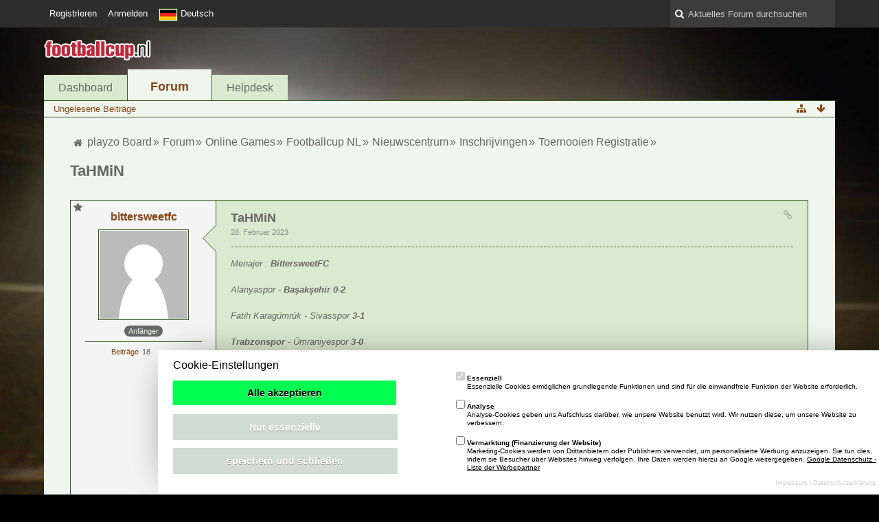

--- FILE ---
content_type: text/html; charset=UTF-8
request_url: https://board.playzo.de/index.php/Thread/112254-TaHMiN/?s=a087e9f05178d227c5d8e81321b28fe2d030c293
body_size: 40937
content:
<!DOCTYPE html>
<html dir="ltr" lang="de">
<head>
	<title>TaHMiN  - Toernooien Registratie - playzo Board</title>
	
	<base href="https://board.playzo.de/" />
<meta charset="utf-8" />
<meta name="viewport" content="width=device-width, initial-scale=1" />
<meta name="format-detection" content="telephone=no" />
 
<meta name="description" content="Menajer : BittersweetFC

Alanyaspor - Başakşehir         0-2

Fatih Karagümrük - Sivasspor  3-1

Trabzonspor - Ümraniyespor  3-0

Kayserispor - Fenerbahçe       1-2

Gaziantepspor 0:3 Galatasaray (HÜKMEN ) 2 Puan

Adana Demirspor 3 : 0 Hatayspor…" />
<meta name="keywords" content="" />
<meta property="og:site_name" content="playzo Board" />
<meta property="og:title" content="TaHMiN - playzo Board" />
<meta property="og:url" content="https://board.playzo.de/index.php/Thread/112254-TaHMiN/" />
<meta property="og:type" content="article" />
<meta property="og:description" content="Menajer : BittersweetFC

Alanyaspor - Başakşehir         0-2

Fatih Karagümrük - Sivasspor  3-1

Trabzonspor - Ümraniyespor  3-0

Kayserispor - Fenerbahçe       1-2

Gaziantepspor 0:3 Galatasaray (HÜKMEN ) 2 Puan

Adana Demirspor 3 : 0 Hatayspor…" />














<!-- Stylesheets -->
<link rel="stylesheet" type="text/css" href="https://board.playzo.de/wcf/style/style-10.css?m=1710167211" />

<!-- Icons -->
<link rel="icon" href="https://board.playzo.de/wcf/images/favicon.ico" type="image/x-icon" />
<link rel="apple-touch-icon" href="https://board.playzo.de/wcf/images/apple-touch-icon.png" />

<noscript>
	<style type="text/css">
		.jsOnly {
			display: none !important;
		}
		
		.noJsOnly {
			display: block !important;
		}
	</style>
</noscript>




	
	
	
	
		
			<link rel="canonical" href="https://board.playzo.de/index.php/Thread/112254-TaHMiN/?s=41d743f3c5b6d62d349ddf601ca919c81cf17b56" />
	
	
	
	
	
	
</head>

<body id="tplThread">


<a id="top"></a>



<header id="pageHeader" class="layoutFluid">
	<div>
		<nav id="topMenu" class="userPanel">
			<div class="layoutFluid">
									<ul class="userPanelItems">
						<li>
	<a target="_blank" class="noJsOnly" href="https://id.playzo.de/"><span>Registrieren</span></a>
</li>
			<!-- login box -->
		<li id="userLogin">
			<a class="loginLink" href="https://board.playzo.de/index.php/Login/?s=41d743f3c5b6d62d349ddf601ca919c81cf17b56">Anmelden</a>
			<div id="loginForm" style="display: none;">
								
				<form method="post" action="https://board.playzo.de/index.php/Login/?s=41d743f3c5b6d62d349ddf601ca919c81cf17b56">
					<fieldset>
												
						<dl>
							<dt><label for="username">Benutzername oder E-Mail-Adresse</label></dt>
							<dd>
								<input type="text" id="username" name="username" value="" required="required" class="long" />
							</dd>
						</dl>
						
												
						<dl>
							<dt><label for="password">Kennwort</label></dt>
							<dd>
								<input type="password" id="password" name="password" value="" class="long" />
							</dd>
						</dl>
						
													<dl>
								<dt></dt>
								<dd><label><input type="checkbox" id="useCookies" name="useCookies" value="1" checked="checked" /> Dauerhaft angemeldet bleiben</label></dd>
							</dl>
												
						
						
						<div class="formSubmit">
							<input type="submit" id="loginSubmitButton" name="submitButton" value="Anmelden" accesskey="s" />
							<a class="button" href="https://board.playzo.de/index.php/LostPassword/?s=41d743f3c5b6d62d349ddf601ca919c81cf17b56"><span>Kennwort vergessen</span></a>
							<input type="hidden" name="url" value="/index.php/Thread/112254-TaHMiN/?s=a087e9f05178d227c5d8e81321b28fe2d030c293" />
							<input type="hidden" name="t" value="e572d843bcf332bc6ff6b3655a170ad6c9520a78" />						</div>
					</fieldset>
					
									</form>
			</div>
			
			
		</li>
				<li id="pageLanguageContainer">
			
		</li>
				
					</ul>
				
				
				
			
<aside id="search" class="searchBar dropdown" data-disable-auto-focus="true">
	<form method="post" action="https://board.playzo.de/index.php/Search/?s=41d743f3c5b6d62d349ddf601ca919c81cf17b56">
		<input type="search" name="q" placeholder="Aktuelles Forum durchsuchen" autocomplete="off" required="required" value="" class="dropdownToggle" data-toggle="search" />
		
		<ul class="dropdownMenu">
							<li class="dropdownText">
					<label><input type="checkbox" name="subjectOnly" value="1" /> Nur Betreff durchsuchen</label><label><input type="checkbox" name="findThreads" value="1" /> Ergebnisse als Themen anzeigen</label>
				</li>
				<li class="dropdownDivider"></li>
			
			<li><a href="https://board.playzo.de/index.php/Search/?s=41d743f3c5b6d62d349ddf601ca919c81cf17b56">Erweiterte Suche</a></li>
		</ul>
		
		<input type="hidden" name="types[]" value="com.woltlab.wbb.post" /><input type="hidden" name="boardIDs[]" value="4229" />		<input type="hidden" name="t" value="e572d843bcf332bc6ff6b3655a170ad6c9520a78" />	</form>
</aside>

	
	
			</div>
		</nav>
		
		<div id="logo" class="logo">
			<a href="https://board.playzo.de/?s=41d743f3c5b6d62d349ddf601ca919c81cf17b56">
									<img src="https://board.playzo.de/wcf/images/fcup/logo_nl.png" alt="" />
											</a>
		</div>
		
		
		<script src="https://backend.playzo.de/index.php/tracking/pixel/index?action=landing"></script>
			<nav id="mainMenu" class="mainMenu jsMobileNavigation" data-button-label="Navigation">
		<ul>
							<li>
					<a href="https://board.playzo.de/?s=41d743f3c5b6d62d349ddf601ca919c81cf17b56">Dashboard</a>
									</li>
							<li class="active">
					<a href="https://board.playzo.de/index.php/BoardList/?s=41d743f3c5b6d62d349ddf601ca919c81cf17b56">Forum</a>
											<ul class="invisible">
															<li><a href="https://board.playzo.de/index.php/BoardQuickSearch/?mode=unreadPosts&amp;s=41d743f3c5b6d62d349ddf601ca919c81cf17b56"><span>Ungelesene Beiträge</span></a></li>
														
						</ul>
									</li>
							<li>
					<a href="https://helpdesk.playzo.de">Helpdesk</a>
									</li>
					</ul>
	</nav>
		
		
		
		<nav class="navigation navigationHeader">
							<ul class="navigationMenuItems">
							<li><a href="https://board.playzo.de/index.php/BoardQuickSearch/?mode=unreadPosts&amp;s=41d743f3c5b6d62d349ddf601ca919c81cf17b56"><span>Ungelesene Beiträge</span></a></li>
						
		</ul>
					
			<ul class="navigationIcons">
				<li id="toBottomLink"><a href="https://board.playzo.de/index.php/Thread/112254-TaHMiN/?s=a087e9f05178d227c5d8e81321b28fe2d030c293#bottom" title="Zum Seitenende" class="jsTooltip"><span class="icon icon16 icon-arrow-down"></span> <span class="invisible">Zum Seitenende</span></a></li>
				<li id="sitemap" class="jsOnly"><a title="Schnellnavigation" class="jsTooltip"><span class="icon icon16 icon-sitemap"></span> <span class="invisible">Schnellnavigation</span></a></li>
													</ul>
		</nav>
	</div>
</header>

<div id="main" class="layoutFluid">
	<div>
		<div>
						
																	 
			
			<section id="content" class="content">
				
				
				
					<nav class="breadcrumbs marginTop">
		<ul>
			<li title="playzo Board" itemscope="itemscope" itemtype="http://data-vocabulary.org/Breadcrumb">
						<a href="https://board.playzo.de/?s=41d743f3c5b6d62d349ddf601ca919c81cf17b56" itemprop="url"><span itemprop="title">playzo Board</span></a> <span class="pointer"><span>&raquo;</span></span>
					</li>
									<li title="Forum" itemscope="itemscope" itemtype="http://data-vocabulary.org/Breadcrumb">
						<a href="https://board.playzo.de/index.php/BoardList/?s=41d743f3c5b6d62d349ddf601ca919c81cf17b56" itemprop="url"><span itemprop="title">Forum</span></a> <span class="pointer"><span>&raquo;</span></span>
					</li>
									<li title="Online Games" itemscope="itemscope" itemtype="http://data-vocabulary.org/Breadcrumb">
						<a href="https://board.playzo.de/index.php/Board/1-Online-Games/?s=41d743f3c5b6d62d349ddf601ca919c81cf17b56" itemprop="url"><span itemprop="title">Online Games</span></a> <span class="pointer"><span>&raquo;</span></span>
					</li>
									<li title="Footballcup NL" itemscope="itemscope" itemtype="http://data-vocabulary.org/Breadcrumb">
						<a href="https://board.playzo.de/index.php/Board/4220-Footballcup-NL/?s=41d743f3c5b6d62d349ddf601ca919c81cf17b56" itemprop="url"><span itemprop="title">Footballcup NL</span></a> <span class="pointer"><span>&raquo;</span></span>
					</li>
									<li title="Nieuwscentrum" itemscope="itemscope" itemtype="http://data-vocabulary.org/Breadcrumb">
						<a href="https://board.playzo.de/index.php/Board/4221-Nieuwscentrum/?s=41d743f3c5b6d62d349ddf601ca919c81cf17b56" itemprop="url"><span itemprop="title">Nieuwscentrum</span></a> <span class="pointer"><span>&raquo;</span></span>
					</li>
									<li title="Inschrijvingen" itemscope="itemscope" itemtype="http://data-vocabulary.org/Breadcrumb">
						<a href="https://board.playzo.de/index.php/Board/4227-Inschrijvingen/?s=41d743f3c5b6d62d349ddf601ca919c81cf17b56" itemprop="url"><span itemprop="title">Inschrijvingen</span></a> <span class="pointer"><span>&raquo;</span></span>
					</li>
									<li title="Toernooien Registratie" itemscope="itemscope" itemtype="http://data-vocabulary.org/Breadcrumb">
						<a href="https://board.playzo.de/index.php/Board/4229-Toernooien-Registratie/?s=41d743f3c5b6d62d349ddf601ca919c81cf17b56" itemprop="url"><span itemprop="title">Toernooien Registratie</span></a> <span class="pointer"><span>&raquo;</span></span>
					</li>
		</ul>
	</nav>

<header class="boxHeadline marginTop wbbThread labeledHeadline" data-thread-id="112254" data-is-link="0">
	<h1>
						<a href="https://board.playzo.de/index.php/Thread/112254-TaHMiN/?s=41d743f3c5b6d62d349ddf601ca919c81cf17b56">TaHMiN</a>
	</h1>
	
			<ul class="statusIcons"></ul>
	

	
		
	
</header>

<div class="userNotice">
		
		
	<noscript>
		<p class="warning">In Ihrem Webbrowser ist JavaScript deaktiviert. Um alle Funktionen dieser Webseite nutzen zu können, muss JavaScript aktiviert sein.</p>
	</noscript>
	
		
	
</div>
<div class="contentNavigation">
		
	<nav>
		<ul class="jsThreadInlineEditorContainer" data-thread-id="112254" data-is-closed="0" data-is-sticky="0" data-is-disabled="0">
												
		</ul>
	</nav>
</div>

<div class="marginTop">
	<ul class="wbbThreadPostList messageList jsClipboardContainer" data-type="com.woltlab.wbb.post">
								
			
			<li id="post1150362" class="marginTop messageGroupStarter">
			<article class="wbbPost message messageSidebarOrientationLeft dividers jsClipboardObject jsMessage"
				data-object-id="1150362" data-post-id="1150362" data-can-edit="0" data-can-edit-inline="0"
								data-object-type="com.woltlab.wbb.likeablePost" data-like-liked="" data-like-likes="0" data-like-dislikes="0" data-like-users='{ }' data-user-id="3253">
				
				<div>
						
	
<aside class="messageSidebar member" itemscope="itemscope" itemtype="http://data-vocabulary.org/Person">
	<div>
								
			<header>
				<h2 class="username">
					<a href="https://board.playzo.de/index.php/User/3253-bittersweetfc/?s=41d743f3c5b6d62d349ddf601ca919c81cf17b56" class="userLink" data-user-id="3253" rel="author">
						<span itemprop="name">bittersweetfc</span>
					</a>
				</h2>
				
				
			</header>
			
												<div class="userAvatar">
												<a href="https://board.playzo.de/index.php/User/3253-bittersweetfc/?s=41d743f3c5b6d62d349ddf601ca919c81cf17b56" class="framed"><img itemprop="photo" src="https://board.playzo.de/wcf/images/avatars/avatar-default.svg" style="width: 128px; height: 128px" alt="Benutzer-Avatarbild" /></a>
						
											</div>
										
												<div class="userTitle">
						<p class="badge userTitleBadge" itemprop="title">Anfänger</p>
					</div>
															
		
		
									<div class="userCredits">
					<dl class="plain dataList">
						<dt><a href="https://board.playzo.de/index.php/Search/?types%5B%5D=com.woltlab.wbb.post&amp;userID=3253&amp;s=41d743f3c5b6d62d349ddf601ca919c81cf17b56" title="Beiträge von „bittersweetfc“ suchen" class="jsTooltip">Beiträge</a></dt>
	<dd>18</dd>
					</dl>
				</div>
			
				
		
	</div>
</aside>					
					<section class="messageContent">
						<div>
							<header class="messageHeader">
								<ul class="messageQuickOptions">
																		
									<li class="jsOnly"><a href="https://board.playzo.de/index.php/Thread/112254-TaHMiN/?postID=1150362#post1150362" class="jsTooltip jsButtonShare" title="Teilen" data-link-title="TaHMiN"><span class="icon icon16 icon-link"></span></a></li>
									
																	</ul>
								
								<div class="messageHeadline">
									<h1>TaHMiN</h1>									<p>
										<a href="https://board.playzo.de/index.php/Thread/112254-TaHMiN/?postID=1150362#post1150362" class="permalink"><time datetime="2023-02-28T22:31:33+01:00" class="datetime" data-timestamp="1677619893" data-date="28. Februar 2023" data-time="22:31" data-offset="3600">28. Februar 2023, 22:31</time></a>
									</p>
								</div>
								
																
								
							</header>
							
							<div class="messageBody">
								<div>
																		
									
									
									<div class="messageText">
										<i>Menajer : <b>BittersweetFC</b><br />
<br />
Alanyaspor - <b>Başakşehir         0-2</b><br />
<br />
Fatih Karagümrük - Sivasspor  <b>3-1</b><br />
<br />
<b>Trabzonspor </b>- Ümraniyespor  <b>3-0</b><br />
<br />
Kayserispor - <b>Fenerbahçe       1-2</b><br />
<br />
Gaziantepspor 0:3 <b>Galatasaray </b>(HÜKMEN ) 2 Puan<br />
<br />
<b>Adana Demirspor </b>3 : 0 Hatayspor (HÜKMEN) 2 Puan<br />
<br />
Konyaspor - Giresunspor         <b>2-2</b><br />
                                                <br />
<b>Beşiktaş </b>- Ankaragücü            <b>2-1</b><br />
                                                    <br />
<b>Kasımpaşa </b>- Antalyaspor        <b>3-1</b></i>									</div>
									
									
								</div>
								
																
																
								
								
								<div class="messageFooter">
																		
																		
									
								</div>
								
								<footer class="messageOptions">
									<nav class="jsMobileNavigation buttonGroupNavigation">
										<ul class="smallButtons buttonGroup">
																																	<li class="jsQuoteMessage" data-object-id="1150362" data-is-quoted="0"><a href="https://board.playzo.de/index.php/PostAdd/112254/?quoteMessageID=1150362&amp;s=41d743f3c5b6d62d349ddf601ca919c81cf17b56" title="Zitieren" class="button jsTooltip"><span class="icon icon16 icon-quote-left"></span> <span class="invisible">Zitieren</span></a></li>
											<li class="jsReportPost jsOnly" data-object-id="1150362"><a title="Inhalt melden" class="button jsTooltip"><span class="icon icon16 icon-warning-sign"></span> <span class="invisible">Inhalt melden</span></a></li>
																						
											<li class="toTopLink"><a href="https://board.playzo.de/index.php/Thread/112254-TaHMiN/?s=a087e9f05178d227c5d8e81321b28fe2d030c293#top" title="Zum Seitenanfang" class="button jsTooltip"><span class="icon icon16 icon-arrow-up"></span> <span class="invisible">Zum Seitenanfang</span></a></li>
										</ul>
									</nav>
								</footer>
							</div>
						</div>
					</section>
				</div>
			</article>
		</li>
				</ul>
</div>

<div class="contentNavigation">
		
	
	
	<nav class="jsClipboardEditor" data-types="[ 'com.woltlab.wbb.post' ]"></nav>
</div>

	<div class="container marginTop">
		<ul class="containerList infoBoxList">
			<li class="box32 jsOnly shareInfoBox">
						<span class="icon icon32 icon-link"></span>
						
						<div>
							<div class="containerHeadline">
								<h3>Teilen</h3>
							</div>
							
							<div class="messageShareButtons jsOnly">
	<ul>
		<li class="jsShareFacebook">
			<a>
				<span class="icon icon32 icon-facebook-sign jsTooltip" title="Facebook"></span>
				<span class="invisible">Facebook</span>
			</a>
			<span class="badge" style="display: none">0</span>
		</li>
		<li class="jsShareTwitter">
			<a>
				<span class="icon icon32 icon-twitter-sign jsTooltip" title="Twitter"></span>
				<span class="invisible">Twitter</span>
			</a>
			<span class="badge" style="display: none">0</span>
		</li>
		<li class="jsShareGoogle">
			<a>
				<span class="icon icon32 icon-google-plus-sign jsTooltip" title="Google Plus"></span>
				<span class="invisible">Google Plus</span>
			</a>
			<span class="badge" style="display: none">0</span>
		</li>
		<li class="jsShareReddit">
			<a>
				<img class="jsTooltip" src="https://board.playzo.de/wcf/icon/reddit.svg" alt="Reddit" title="Reddit" />
				<span class="invisible">Reddit</span>
			</a>
			<span class="badge" style="display: none">0</span>
		</li>
		
		
	</ul>
	
	
</div>						</div>
					</li>
								
								
								
									<li class="box32 wbbSimilarThreadList">
						<span class="icon icon32 icon-info-sign"></span>
						
						<div>
							<div class="containerHeadline">
								<h3>Ähnliche Themen</h3>
							</div>
							
							<ul class="containerBoxList doubleColumned">
																	<li>
										<div class="box24">
											<a href="https://board.playzo.de/index.php/Thread/112250-SÜPERLİG-24-HAFTA-TAHMİN-YARIŞMASI-2022-2023/?s=41d743f3c5b6d62d349ddf601ca919c81cf17b56" title="susurlukspor2" class="framed"><img src="https://board.playzo.de/wcf/images/avatars/d8/1004-d87ec1fc1e1965e3487a7d249f2953eccd18147a-24.png" style="width: 24px; height: 24px" alt="Benutzer-Avatarbild" /></a>
										
											<div>
												<p>
													<a href="https://board.playzo.de/index.php/Thread/112250-SÜPERLİG-24-HAFTA-TAHMİN-YARIŞMASI-2022-2023/?s=41d743f3c5b6d62d349ddf601ca919c81cf17b56"  class="wbbTopicLink" data-thread-id="112250">SÜPERLİG 24. HAFTA TAHMİN YARIŞMASI 2022-2023</a>
												</p>
												<small>
													<a href="https://board.playzo.de/index.php/User/440-susurlukspor2/?s=41d743f3c5b6d62d349ddf601ca919c81cf17b56" class="userLink" data-user-id="440">susurlukspor2</a>													- <time datetime="2023-02-26T18:35:25+01:00" class="datetime" data-timestamp="1677432925" data-date="26. Februar 2023" data-time="18:35" data-offset="3600">26. Februar 2023, 18:35</time>													- <a href="https://board.playzo.de/index.php/Board/4658-Etkinlikler/?s=41d743f3c5b6d62d349ddf601ca919c81cf17b56">Etkinlikler</a>
												</small>
											</div>
										</div>
									</li>
																	<li>
										<div class="box24">
											<a href="https://board.playzo.de/index.php/Thread/112204-SÜPERLİG-23-HAFTA-TAHMİN-YARIŞMASI-2022-2023/?s=41d743f3c5b6d62d349ddf601ca919c81cf17b56" title="susurlukspor2" class="framed"><img src="https://board.playzo.de/wcf/images/avatars/d8/1004-d87ec1fc1e1965e3487a7d249f2953eccd18147a-24.png" style="width: 24px; height: 24px" alt="Benutzer-Avatarbild" /></a>
										
											<div>
												<p>
													<a href="https://board.playzo.de/index.php/Thread/112204-SÜPERLİG-23-HAFTA-TAHMİN-YARIŞMASI-2022-2023/?s=41d743f3c5b6d62d349ddf601ca919c81cf17b56"  class="wbbTopicLink" data-thread-id="112204">SÜPERLİG 23. HAFTA TAHMİN YARIŞMASI 2022-2023</a>
												</p>
												<small>
													<a href="https://board.playzo.de/index.php/User/440-susurlukspor2/?s=41d743f3c5b6d62d349ddf601ca919c81cf17b56" class="userLink" data-user-id="440">susurlukspor2</a>													- <time datetime="2023-02-01T21:07:33+01:00" class="datetime" data-timestamp="1675282053" data-date="1. Februar 2023" data-time="21:07" data-offset="3600">1. Februar 2023, 21:07</time>													- <a href="https://board.playzo.de/index.php/Board/4658-Etkinlikler/?s=41d743f3c5b6d62d349ddf601ca919c81cf17b56">Etkinlikler</a>
												</small>
											</div>
										</div>
									</li>
																	<li>
										<div class="box24">
											<a href="https://board.playzo.de/index.php/Thread/112194-SÜPERLİG-22-HAFTA-TAHMİN-YARIŞMASI-2022-2023/?s=41d743f3c5b6d62d349ddf601ca919c81cf17b56" title="susurlukspor2" class="framed"><img src="https://board.playzo.de/wcf/images/avatars/d8/1004-d87ec1fc1e1965e3487a7d249f2953eccd18147a-24.png" style="width: 24px; height: 24px" alt="Benutzer-Avatarbild" /></a>
										
											<div>
												<p>
													<a href="https://board.playzo.de/index.php/Thread/112194-SÜPERLİG-22-HAFTA-TAHMİN-YARIŞMASI-2022-2023/?s=41d743f3c5b6d62d349ddf601ca919c81cf17b56"  class="wbbTopicLink" data-thread-id="112194">SÜPERLİG 22. HAFTA TAHMİN YARIŞMASI 2022-2023</a>
												</p>
												<small>
													<a href="https://board.playzo.de/index.php/User/440-susurlukspor2/?s=41d743f3c5b6d62d349ddf601ca919c81cf17b56" class="userLink" data-user-id="440">susurlukspor2</a>													- <time datetime="2023-01-28T08:15:06+01:00" class="datetime" data-timestamp="1674890106" data-date="28. Januar 2023" data-time="08:15" data-offset="3600">28. Januar 2023, 08:15</time>													- <a href="https://board.playzo.de/index.php/Board/4658-Etkinlikler/?s=41d743f3c5b6d62d349ddf601ca919c81cf17b56">Etkinlikler</a>
												</small>
											</div>
										</div>
									</li>
																	<li>
										<div class="box24">
											<a href="https://board.playzo.de/index.php/Thread/112189-SÜPERLİG-21-HAFTA-TAHMİN-YARIŞMASI-2022-2023/?s=41d743f3c5b6d62d349ddf601ca919c81cf17b56" title="susurlukspor2" class="framed"><img src="https://board.playzo.de/wcf/images/avatars/d8/1004-d87ec1fc1e1965e3487a7d249f2953eccd18147a-24.png" style="width: 24px; height: 24px" alt="Benutzer-Avatarbild" /></a>
										
											<div>
												<p>
													<a href="https://board.playzo.de/index.php/Thread/112189-SÜPERLİG-21-HAFTA-TAHMİN-YARIŞMASI-2022-2023/?s=41d743f3c5b6d62d349ddf601ca919c81cf17b56"  class="wbbTopicLink" data-thread-id="112189">SÜPERLİG 21. HAFTA TAHMİN YARIŞMASI 2022-2023</a>
												</p>
												<small>
													<a href="https://board.playzo.de/index.php/User/440-susurlukspor2/?s=41d743f3c5b6d62d349ddf601ca919c81cf17b56" class="userLink" data-user-id="440">susurlukspor2</a>													- <time datetime="2023-01-23T16:10:31+01:00" class="datetime" data-timestamp="1674486631" data-date="23. Januar 2023" data-time="16:10" data-offset="3600">23. Januar 2023, 16:10</time>													- <a href="https://board.playzo.de/index.php/Board/4658-Etkinlikler/?s=41d743f3c5b6d62d349ddf601ca919c81cf17b56">Etkinlikler</a>
												</small>
											</div>
										</div>
									</li>
																	<li>
										<div class="box24">
											<a href="https://board.playzo.de/index.php/Thread/112174-SÜPERLİG-20-HAFTA-TAHMİN-YARIŞMASI-2022-2023/?s=41d743f3c5b6d62d349ddf601ca919c81cf17b56" title="susurlukspor2" class="framed"><img src="https://board.playzo.de/wcf/images/avatars/d8/1004-d87ec1fc1e1965e3487a7d249f2953eccd18147a-24.png" style="width: 24px; height: 24px" alt="Benutzer-Avatarbild" /></a>
										
											<div>
												<p>
													<a href="https://board.playzo.de/index.php/Thread/112174-SÜPERLİG-20-HAFTA-TAHMİN-YARIŞMASI-2022-2023/?s=41d743f3c5b6d62d349ddf601ca919c81cf17b56"  class="wbbTopicLink" data-thread-id="112174">SÜPERLİG 20. HAFTA TAHMİN YARIŞMASI 2022-2023</a>
												</p>
												<small>
													<a href="https://board.playzo.de/index.php/User/440-susurlukspor2/?s=41d743f3c5b6d62d349ddf601ca919c81cf17b56" class="userLink" data-user-id="440">susurlukspor2</a>													- <time datetime="2023-01-15T15:12:45+01:00" class="datetime" data-timestamp="1673791965" data-date="15. Januar 2023" data-time="15:12" data-offset="3600">15. Januar 2023, 15:12</time>													- <a href="https://board.playzo.de/index.php/Board/4658-Etkinlikler/?s=41d743f3c5b6d62d349ddf601ca919c81cf17b56">Etkinlikler</a>
												</small>
											</div>
										</div>
									</li>
															</ul>
						</div>
					</li>
		</ul>
	</div>


				
				
					<nav class="breadcrumbs marginTop">
		<ul>
			<li title="playzo Board">
						<a href="https://board.playzo.de/?s=41d743f3c5b6d62d349ddf601ca919c81cf17b56"><span>playzo Board</span></a> <span class="pointer"><span>&raquo;</span></span>
					</li>
									<li title="Forum">
						<a href="https://board.playzo.de/index.php/BoardList/?s=41d743f3c5b6d62d349ddf601ca919c81cf17b56"><span>Forum</span></a> <span class="pointer"><span>&raquo;</span></span>
					</li>
									<li title="Online Games">
						<a href="https://board.playzo.de/index.php/Board/1-Online-Games/?s=41d743f3c5b6d62d349ddf601ca919c81cf17b56"><span>Online Games</span></a> <span class="pointer"><span>&raquo;</span></span>
					</li>
									<li title="Footballcup NL">
						<a href="https://board.playzo.de/index.php/Board/4220-Footballcup-NL/?s=41d743f3c5b6d62d349ddf601ca919c81cf17b56"><span>Footballcup NL</span></a> <span class="pointer"><span>&raquo;</span></span>
					</li>
									<li title="Nieuwscentrum">
						<a href="https://board.playzo.de/index.php/Board/4221-Nieuwscentrum/?s=41d743f3c5b6d62d349ddf601ca919c81cf17b56"><span>Nieuwscentrum</span></a> <span class="pointer"><span>&raquo;</span></span>
					</li>
									<li title="Inschrijvingen">
						<a href="https://board.playzo.de/index.php/Board/4227-Inschrijvingen/?s=41d743f3c5b6d62d349ddf601ca919c81cf17b56"><span>Inschrijvingen</span></a> <span class="pointer"><span>&raquo;</span></span>
					</li>
									<li title="Toernooien Registratie">
						<a href="https://board.playzo.de/index.php/Board/4229-Toernooien-Registratie/?s=41d743f3c5b6d62d349ddf601ca919c81cf17b56"><span>Toernooien Registratie</span></a> <span class="pointer"><span>&raquo;</span></span>
					</li>
		</ul>
	</nav>
				
			</section>
			
					</div>
	</div>
</div>

<footer id="pageFooter" class="layoutFluid footer">
	<div>
		<nav id="footerNavigation" class="navigation navigationFooter">
				<ul class="navigationMenuItems">
					<li><a href="https://www.playzo.de/impressum">Impressum</a></li>
			</ul>
			
			<ul class="navigationIcons">
				<li id="toTopLink" class="toTopLink"><a href="https://board.playzo.de/index.php/Thread/112254-TaHMiN/?s=a087e9f05178d227c5d8e81321b28fe2d030c293#top" title="Zum Seitenanfang" class="jsTooltip"><span class="icon icon16 icon-arrow-up"></span> <span class="invisible">Zum Seitenanfang</span></a></li>
				
			</ul>
			
			<ul class="navigationItems">
									<li title="(UTC+01:00) Amsterdam, Berlin, Bern, Rom, Stockholm, Wien"><p><span class="icon icon16 icon-time"></span> <span>21. Januar 2026, 15:55</span></p></li>
								
			</ul>
		</nav>
		
		<div class="footerContent">
			
			
						
			<address class="copyright marginTop"><a href="http://www.woltlab.com/de/" target="_blank">Forensoftware: <strong>Burning Board&reg;</strong>, entwickelt von <strong>WoltLab&reg; GmbH</strong></a></address>		</div>
	</div>
</footer>



<script>
	//<![CDATA[
	var SID_ARG_2ND	= '&s=41d743f3c5b6d62d349ddf601ca919c81cf17b56';
	var WCF_PATH = 'https://board.playzo.de/wcf/';
	var SECURITY_TOKEN = 'e572d843bcf332bc6ff6b3655a170ad6c9520a78';
	var LANGUAGE_ID = 1;
	var TIME_NOW = 1769007318;
	//]]>
</script>
<script src="https://board.playzo.de/wcf/js/3rdParty/jquery.min.js?v=f8d3cc03"></script>
<script src="https://board.playzo.de/wcf/js/3rdParty/jquery-ui.min.js?v=f8d3cc03"></script>
<script src="https://board.playzo.de/wcf/js/3rdParty/jquery-ui.nestedSortable.min.js?v=f8d3cc03"></script>
<script src="https://board.playzo.de/wcf/js/3rdParty/jquery-ui.timepicker.min.js?v=f8d3cc03"></script>
<script src="https://board.playzo.de/wcf/js/WCF.min.js?v=f8d3cc03"></script>
<script>
	//<![CDATA[
	WCF.User.init(0, '');
	//]]>
</script>
<script src="https://board.playzo.de/wcf/js/WCF.Location.min.js?v=f8d3cc03"></script>
<script src="https://board.playzo.de/wcf/js/WCF.Message.min.js?v=f8d3cc03"></script>
<script src="https://board.playzo.de/wcf/js/WCF.User.min.js?v=f8d3cc03"></script>
<script src="https://board.playzo.de/wcf/js/WCF.Like.min.js?v=f8d3cc03"></script>
<script src="https://board.playzo.de/wcf/js/WCF.Label.min.js?v=f8d3cc03"></script>
<script src="https://board.playzo.de/js/WBB.min.js?v=f8d3cc03"></script>
<script>
	//<![CDATA[
	$(function() {
		WCF.Language.addObject({
			'__days': [ 'Sonntag', 'Montag', 'Dienstag', 'Mittwoch', 'Donnerstag', 'Freitag', 'Samstag' ],
			'__daysShort': [ 'So', 'Mo', 'Di', 'Mi', 'Do', 'Fr', 'Sa' ],
			'__months': [ 'Januar', 'Februar', 'März', 'April', 'Mai', 'Juni', 'Juli', 'August', 'September', 'Oktober', 'November', 'Dezember' ], 
			'__monthsShort': [ 'Jan', 'Feb', 'Mrz', 'Apr', 'Mai', 'Jun', 'Jul', 'Aug', 'Sep', 'Okt', 'Nov', 'Dez' ],
			'wcf.clipboard.item.unmarkAll': 'Demarkieren',
			'wcf.date.relative.now': 'Vor einem Moment',
			'wcf.date.relative.minutes': 'Vor {if $minutes > 1}{#$minutes} Minuten{else}einer Minute{\/if}',
			'wcf.date.relative.hours': 'Vor {if $hours > 1}{#$hours} Stunden{else}einer Stunde{\/if}',
			'wcf.date.relative.pastDays': '{if $days > 1}{$day}{else}Gestern{\/if}, {$time}',
			'wcf.date.dateFormat': 'j. F Y',
			'wcf.date.dateTimeFormat': '%date%, %time%',
			'wcf.date.shortDateTimeFormat': '%date%',
			'wcf.date.hour': 'Stunde',
			'wcf.date.minute': 'Minute',
			'wcf.date.timeFormat': 'H:i',
			'wcf.date.firstDayOfTheWeek': '1',
			'wcf.global.button.add': 'Hinzufügen',
			'wcf.global.button.cancel': 'Abbrechen',
			'wcf.global.button.close': 'Schließen',
			'wcf.global.button.collapsible': 'Auf- und Zuklappen',
			'wcf.global.button.delete': 'Löschen',
			'wcf.global.button.disable': 'Deaktivieren',
			'wcf.global.button.disabledI18n': 'einsprachig',
			'wcf.global.button.edit': 'Bearbeiten',
			'wcf.global.button.enable': 'Aktivieren',
			'wcf.global.button.next': 'Weiter »',
			'wcf.global.button.preview': 'Vorschau',
			'wcf.global.button.reset': 'Zurücksetzen',
			'wcf.global.button.save': 'Speichern',
			'wcf.global.button.search': 'Suche',
			'wcf.global.button.submit': 'Absenden',
			'wcf.global.confirmation.cancel': 'Abbrechen',
			'wcf.global.confirmation.confirm': 'OK',
			'wcf.global.confirmation.title': 'Bestätigung erforderlich',
			'wcf.global.decimalPoint': ',',
			'wcf.global.error.timeout': 'Keine Antwort vom Server erhalten, Anfrage wurde abgebrochen.',
			'wcf.global.error.title': 'Fehlermeldung',
			'wcf.global.form.error.empty': 'Bitte füllen Sie dieses Eingabefeld aus.',
			'wcf.global.form.error.greaterThan': 'Der eingegebene Wert muss größer sein als {#$greaterThan}.',
			'wcf.global.form.error.lessThan': 'Der eingegebene Wert muss kleiner sein als {#$lessThan}.',
			'wcf.global.language.noSelection': 'Keine Auswahl',
			'wcf.global.loading': 'Lädt …',
			'wcf.global.page.jumpTo': 'Gehe zu Seite',
			'wcf.global.page.jumpTo.description': 'Geben Sie einen Wert zwischen „1“ und „#pages#“ ein.',
			'wcf.global.page.pageNavigation': 'Navigation',
			'wcf.global.page.next': 'Nächste Seite',
			'wcf.global.page.previous': 'Vorherige Seite',
			'wcf.global.pageDirection': 'ltr',
			'wcf.global.sidebar.hideLeftSidebar': '',
			'wcf.global.sidebar.hideRightSidebar': '',
			'wcf.global.sidebar.showLeftSidebar': '',
			'wcf.global.sidebar.showRightSidebar': '',
			'wcf.global.success': 'Die Aktion wurde erfolgreich ausgeführt.',
			'wcf.global.success.add': 'Der Eintrag wurde gespeichert.',
			'wcf.global.success.edit': 'Ihre Änderungen wurden gespeichert.',
			'wcf.global.thousandsSeparator': '.',
			'wcf.page.sitemap': 'Schnellnavigation',
			'wcf.style.changeStyle': 'Stil ändern'
							,'wcf.like.button.like': 'Gefällt mir',
				'wcf.like.button.dislike': 'Gefällt mir nicht',
				'wcf.like.tooltip': '{if $likes}{#$likes} Like{if $likes != 1}s{/if}{if $dislikes}, {/if}{/if}{if $dislikes}{#$dislikes} Dislike{if $dislikes != 1}s{/if}{/if}',
				'wcf.like.summary': '{if $others == 0}{@$users.slice(0, -1).join(", ")}{if $users.length > 1} und {/if}{@$users.slice(-1)[0]}{else}{@$users.join(", ")} und {if $others == 1}einem{else}{#$others}{/if} weiteren{/if} gefällt das.',
				'wcf.like.details': 'Details'
						
			
		});
		
		WCF.Dropdown.init();

		WCF.System.Mobile.UX.init();
		
		new WCF.Date.Time();
		new WCF.Effect.SmoothScroll();
		new WCF.Effect.BalloonTooltip();
		new WCF.Sitemap();
				WCF.System.PageNavigation.init('.pageNavigation');
		WCF.Date.Picker.init();
		new WCF.User.ProfilePreview();
		WCF.System.FlexibleMenu.init();
		
		new WBB.Post.Preview();
		
							new WCF.System.KeepAlive(1740);
				
		if ($.browser.msie) {
			window.onbeforeunload = function() {
				/* Prevent "Back navigation caching" (http://msdn.microsoft.com/en-us/library/ie/dn265017%28v=vs.85%29.aspx) */
			};
		}
	});
	//]]>
</script>
<!--[IF IE 9]>
<script>
	$(function() {
		function fixButtonTypeIE9() {
			$('button').each(function(index, button) {
				var $button = $(button);
				if (!$button.attr('type')) {
					$button.attr('type', 'button');
				}
			});
		}
		
		WCF.DOMNodeInsertedHandler.addCallback('WCF.FixButtonTypeIE9', fixButtonTypeIE9);
		fixButtonTypeIE9();
	});
</script>
<![ENDIF]-->
<script src="https://board.playzo.de/wcf/js/3rdParty/slimbox2.min.js"></script>
<script src="https://board.playzo.de/wcf/js/WCF.ImageViewer.min.js?v=f8d3cc03"></script>
<script>
		//<![CDATA[
		var $imageViewer = null;
		$(function() {
			WCF.Language.addObject({
				'wcf.imageViewer.button.enlarge': 'Vollbild-Modus',
				'wcf.imageViewer.button.full': 'Originalversion aufrufen',
				'wcf.imageViewer.seriesIndex': '{x} von {y}',
				'wcf.imageViewer.counter': 'Bild {x} von {y}',
				'wcf.imageViewer.close': 'Schließen',
				'wcf.imageViewer.enlarge': 'Bild direkt anzeigen',
				'wcf.imageViewer.next': 'Nächstes Bild',
				'wcf.imageViewer.previous': 'Vorheriges Bild'
			});
			
			$imageViewer = new WCF.ImageViewer();
		});
		//]]>
	</script>
<script src="https://board.playzo.de/wcf/js/WCF.Label.min.js?v=f8d3cc03"></script>
<script src="https://board.playzo.de/wcf/js/WCF.Moderation.min.js?v=f8d3cc03"></script>
<script src="https://board.playzo.de/wcf/js/WCF.Infraction.min.js?v=f8d3cc03"></script>
<script>
		//<![CDATA[
		$(function() {
			WCF.Language.addObject({
				'wbb.post.closed': 'Beitrag wurde für Veränderungen gesperrt',
				'wbb.post.edit': 'Beitrag bearbeiten',
				'wbb.post.edit.close': 'Bearbeitung verbieten',
				'wbb.post.edit.delete': 'Löschen',
				'wbb.post.edit.delete.confirmMessage': 'Wollen Sie diesen Beitrag wirklich endgültig löschen?',
				'wbb.post.edit.deleteCompletely': 'Endgültig löschen',
				'wbb.post.edit.enable': 'Freischalten',
				'wbb.post.edit.disable': 'Deaktivieren',
				'wbb.post.edit.merge': 'Beiträge zusammenfügen',
				'wbb.post.edit.merge.success': 'Beiträge erfolgreich zusammengefügt',
				'wbb.post.edit.open': 'Bearbeitung erlauben',
				'wbb.post.edit.restore': 'Wiederherstellen',
				'wbb.post.edit.trash.confirmMessage': 'Wollen Sie diesen Beitrag wirklich löschen?',
				'wbb.post.edit.trash.reason': 'Grund (optional)',
				'wbb.post.ipAddress.title': 'IP-Adresse',
				'wbb.post.moderation.redirect': 'Ihr Beitrag unterliegt der Moderation und wird erst nach einer Freischaltung sichtbar.',
				'wbb.post.moveToNewThread': 'In neues Thema verschieben',
				'wbb.thread.closed': 'Geschlossen',
				'wbb.thread.confirmDelete': 'Wenn Sie dieses Thema endgültig löschen, ist dieser Prozess nicht mehr umkehrbar. Wirklich fortfahren?',
				'wbb.thread.confirmTrash': 'Wollen Sie dieses Thema wirklich löschen?',
				'wbb.thread.confirmTrash.reason': 'Begründung (optional)',
				'wbb.thread.edit.advanced': 'Erweitert',
				'wbb.thread.edit.close': 'Schließen',
				'wbb.thread.edit.delete': 'Endgültig löschen',
				'wbb.thread.edit.done': 'Als erledigt markieren',
				'wbb.thread.edit.enable': 'Freischalten',
				'wbb.thread.edit.disable': 'Deaktivieren',
				'wbb.thread.edit.move': 'Verschieben',
				'wbb.thread.edit.moveDestination.error.equalsOrigin': 'Ziel- und Quellforum sind identisch.',
				'wbb.thread.edit.open': 'Öffnen',
				'wbb.thread.edit.removeLink': 'Link entfernen',
				'wbb.thread.edit.restore': 'Wiederherstellen',
				'wbb.thread.edit.scrape': 'Thema lösen',
				'wbb.thread.edit.sticky': 'Oben anheften',
				'wbb.thread.edit.trash': 'Löschen',
				'wbb.thread.edit.undone': 'Als unerledigt markieren',
				'wbb.thread.moved': 'Verschoben',
				'wbb.thread.newPosts': 'Es gibt {if $newPostsCount == 1}einen neuen Beitrag{else}{#$newPostsCount} neue Beiträge{/if} in diesem Thema.',
				'wbb.thread.sticky': 'Angepinnt',
				'wcf.user.objectWatch.manageSubscription': 'Abonnement verwalten',
				'wcf.message.bbcode.code.copy': 'Inhalt kopieren',
				'wcf.message.error.editorAlreadyInUse': 'Der Editor ist bereits aktiv, beenden Sie die Bearbeitung bevor Sie fortfahren.',
				'wcf.message.share': 'Teilen',
				'wcf.message.share.facebook': 'Facebook',
				'wcf.message.share.google': 'Google Plus',
				'wcf.message.share.permalink': 'Permalink',
				'wcf.message.share.permalink.bbcode': 'BBCode',
				'wcf.message.share.permalink.html': 'HTML',
				'wcf.message.share.reddit': 'Reddit',
				'wcf.message.share.twitter': 'Twitter',
				'wcf.moderation.report.reportContent': 'Inhalt melden',
				'wcf.moderation.report.success': 'Der Inhalt wurde den Moderatoren gemeldet.',
				'wcf.infraction.warn': 'Verwarnen',
				'wcf.infraction.warn.success': 'Der Benutzer wurde erfolgreich verwarnt.',
				'wbb.thread.edit.moveThreads': 'Themen verschieben',
				'wbb.thread.edit': 'Thema bearbeiten',
				'wcf.label.none': 'Keine Auswahl',
				'wbb.thread.done': 'Thema ist als erledigt markiert',
				'wbb.thread.undone': 'Thema ist als unerledigt markiert'
			});
			
													WCF.Language.addObject({
	'wcf.message.quote.insertAllQuotes': 'Alle Zitate einfügen',
	'wcf.message.quote.insertSelectedQuotes': 'Markierte Zitate einfügen',
	'wcf.message.quote.manageQuotes': 'Zitate verwalten',
	'wcf.message.quote.quoteSelected': 'Auswahl zitieren',
	'wcf.message.quote.removeAllQuotes': 'Alle Zitate entfernen',
	'wcf.message.quote.removeSelectedQuotes': 'Markierte Zitate entfernen',
	'wcf.message.quote.showQuotes': 'Zitate (#count#)'
});

var $quoteManager = new WCF.Message.Quote.Manager(0, 'text', false, [  ]);			new WBB.Post.QuoteHandler($quoteManager);
			
			var $collapsedPostLoader = null;
						
			new WBB.Post.Like(0, 1, 1, 1);						
			new WBB.Thread.LastPageHandler(112254, 1677619893, 1);			
						
						
			WCF.Clipboard.init('wbb\\page\\ThreadPage', 0, { }, 112254);
			
			new WCF.Moderation.Report.Content('com.woltlab.wbb.post', '.jsReportPost');
			
						
			new WCF.User.ObjectWatch.Subscribe();
			new WCF.Message.Share.Content();
			new WCF.Message.BBCode.CodeViewer();
		});
		//]]>
	</script>
<script>
				//<![CDATA[
				$(function() {
					WCF.Language.addObject({
						'wcf.user.button.login': 'Anmelden',
						'wcf.user.button.register': 'Registrieren',
						'wcf.user.login': 'Anmeldung'
					});
					new WCF.User.Login(true);
				});
				//]]>
			</script>
<script>
				//<![CDATA[
				$(function() {
					var $languages = {
													'1': {
								iconPath: 'https://board.playzo.de/wcf/icon/flag/de.svg',
								languageName: 'Deutsch'
							}
						, 							'2': {
								iconPath: 'https://board.playzo.de/wcf/icon/flag/gb.svg',
								languageName: 'English'
							}
						, 							'5': {
								iconPath: 'https://board.playzo.de/wcf/icon/flag/fr.svg',
								languageName: 'French'
							}
						, 							'25': {
								iconPath: 'https://board.playzo.de/wcf/icon/flag/pl.svg',
								languageName: 'Polski'
							}
						, 							'10': {
								iconPath: 'https://board.playzo.de/wcf/icon/flag/tr.svg',
								languageName: 'Türkçe'
							}
											};
					
					new WCF.Language.Chooser('pageLanguageContainer', 'languageID', 1, $languages, function(item) {
						var $location = window.location.toString().replace(/#.*/, '').replace(/(\?|&)l=[0-9]+/g, '');
						var $delimiter = ($location.indexOf('?') == -1) ? '?' : '&';
						
						window.location = $location + $delimiter + 'l=' + item.data('languageID') + window.location.hash;
					});
				});
				//]]>
			</script>
<script src="https://board.playzo.de/wcf/js/WCF.Search.Message.min.js?v=f8d3cc03"></script>
<script>
		//<![CDATA[
		$(function() {
			new WCF.Search.Message.SearchArea($('#search'));
		});
		//]]>
	</script>
<script>
		//<![CDATA[
		$(function() {
			WCF.Language.addObject({
				'wcf.user.activityPoint': 'Punkte'
			});
			
			WCF.User.Profile.ActivityPointList.init();
		});
		//]]>
	</script>
<script>
		//<![CDATA[
		$(function() {
			WCF.Language.addObject({
				'wcf.message.share.facebook': 'Facebook',
				'wcf.message.share.google': 'Google Plus',
				'wcf.message.share.reddit': 'Reddit',
				'wcf.message.share.twitter': 'Twitter'
			});
			
			new WCF.Message.Share.Page(true);
		});
		//]]>
	</script>


<a id="bottom"></a>
</body>
</html>

--- FILE ---
content_type: application/javascript
request_url: https://board.playzo.de/wcf/js/WCF.ImageViewer.min.js?v=f8d3cc03
body_size: 14018
content:
WCF.ImageViewer=Class.extend({init:function(){$('<span class="icon icon16 icon-chevron-left jsTooltip" title="'+WCF.Language.get("wcf.imageViewer.previous")+'" />').appendTo($("#lbPrevLink")),$('<span class="icon icon16 icon-chevron-right jsTooltip" title="'+WCF.Language.get("wcf.imageViewer.next")+'" />').appendTo($("#lbNextLink")),$('<span class="icon icon32 icon-remove jsTooltip" title="'+WCF.Language.get("wcf.imageViewer.close")+'" />').appendTo($("#lbCloseLink"));var i=$('<span class="icon icon32 icon-resize-full jsTooltip" title="'+WCF.Language.get("wcf.imageViewer.enlarge")+'" id="lbEnlarge" />').insertAfter($("#lbCloseLink"));i.click($.proxy(this._enlarge,this)),this._initImageViewer(),WCF.DOMNodeInsertedHandler.addCallback("WCF.ImageViewer",$.proxy(this._domNodeInserted,this)),WCF.DOMNodeInsertedHandler.execute()},_domNodeInserted:function(){this._initImageSizeCheck(),this._initImageViewer()},_initImageViewer:function(){if(!$.browser.touch||!/[Mm]obile/.test(navigator.userAgent)||/iPad/.test(navigator.userAgent)){var i=$("a.jsImageViewer");i.length&&i.removeClass("jsImageViewer").slimbox({counterText:WCF.Language.get("wcf.imageViewer.counter"),loop:!0})}},_enlarge:function(){var i=$("#lbImage").css("backgroundImage");i&&(i=i.replace(/^url\((["']?)(.*)\1\)$/,"$2"),window.location=i)},_initImageSizeCheck:function(){$(".jsResizeImage").each($.proxy(function(i,e){e.complete&&this._checkImageSize({currentTarget:e})},this)),$(".jsResizeImage").on("load",$.proxy(this._checkImageSize,this))},_checkImageSize:function(i){var e=$(i.currentTarget);if(!e.is(":visible"))return void e.off("load");e.removeClass("jsResizeImage");var t=e.getDimensions(),s=e.closest("div").width();t.width>s&&(e.css({height:Math.round(t.height*(s/t.width))+"px",width:s+"px"}),e.parents("a").length||(e.wrap('<a href="'+e.attr("src")+'" />'),e.parent().slimbox()))}}),$.widget("ui.wcfImageViewer",{_active:-1,_activeImage:null,_container:null,_didInit:!1,_disableSlideshow:!1,_eventNamespace:"",_images:[],_isOpen:!1,_items:-1,_maxDimensions:{height:0,width:0},_proxy:null,_slideshowEnabled:!1,_thumbnailContainerWidth:0,_thumbnailMarginRight:0,_thumbnailOffset:0,_thumbnailWidth:0,_timer:null,_ui:{buttonNext:null,buttonPrevious:null,header:null,image:null,imageContainer:null,imageList:null,slideshow:{container:null,enlarge:null,next:null,previous:null,toggle:null}},options:{shiftBy:5,enableSlideshow:1,speed:5,className:""},_create:function(){this._active=-1,this._activeImage=null,this._container=null,this._didInit=!1,this._disableSlideshow=this.element.data("disableSlideshow"),this._eventNamespace=this.element.wcfIdentify(),this._images=[],this._isOpen=!1,this._items=-1,this._maxDimensions={height:document.documentElement.clientHeight,width:document.documentElement.clientWidth},this._proxy=new WCF.Action.Proxy({success:$.proxy(this._success,this)}),this._slideshowEnabled=!1,this._thumbnailContainerWidth=0,this._thumbnailMarginRight=0,this._thumbnailOffset=0,this._thumbnaiLWidth=0,this._timer=null,this._ui={},this.element.click($.proxy(this.open,this))},open:function(i){return i&&i.preventDefault(),this._isOpen?!1:(0===this._images.length?this._loadNextImages(!0):(this._render(!1,this.element.data("targetImageID")),this._items>1&&this._slideshowEnabled&&this.startSlideshow(),this._isOpen=!0,WCF.System.DisableScrolling.disable()),this._bindListener(),!0)},close:function(i){return i&&i.preventDefault(),this._isOpen?(this._container.removeClass("open"),null!==this._timer&&this._timer.stop(),this._unbindListener(),this._isOpen=!1,WCF.System.DisableScrolling.enable(),!0):!1},startSlideshow:function(){return this._disableSlideshow||this._slideshowEnabled?!1:(null===this._timer?this._timer=new WCF.PeriodicalExecuter($.proxy(function(){var i=this._active+1;i==this._items&&(i=0),this.showImage(i)},this),1e3*this.options.speed):this._timer.resume(),this._slideshowEnabled=!0,this._ui.slideshow.toggle.children("span").removeClass("icon-play").addClass("icon-pause"),!0)},stopSlideshow:function(i){return this._slideshowEnabled?(this._timer.stop(),i&&this._ui.slideshow.toggle.children("span").removeClass("icon-pause").addClass("icon-play"),this._slideshowEnabled=!1,!0):!1},_bindListener:function(){$(document).on("keydown."+this._eventNamespace,$.proxy(this._keyDown,this)),$(window).on("resize."+this._eventNamespace,$.proxy(this._renderImage,this))},_unbindListener:function(){$(document).off("keydown."+this._eventNamespace),$(window).off("resize."+this._eventNamespace)},_keyDown:function(i){switch(i.which){case $.ui.keyCode.ESCAPE:this.close();break;case $.ui.keyCode.LEFT:this._previousImage();break;case $.ui.keyCode.RIGHT:this._nextImage();break;case $.ui.keyCode.UP:this._container.hasClass("maximized")||this._toggleView();break;case $.ui.keyCode.DOWN:this._container.hasClass("maximized")&&this._toggleView();break;case $.ui.keyCode.ENTER:var e=this._ui.header.find("> div > h1 > a");1==e.length?window.location=e.prop("href"):this._ui.slideshow.full.trigger("click");break;case 80:this._ui.slideshow.toggle.trigger("click");break;default:return!0}return!1},_render:function(i,e){this._container.addClass("open");var t=null;i&&(t=this._ui.imageList.children("li:eq(0)"),this._thumbnailMarginRight=parseInt(t.css("marginRight").replace(/px$/,""))||0,this._thumbnailWidth=t.outerWidth(!0),this._thumbnailContainerWidth=this._ui.imageList.parent().innerWidth(),this._items>1&&this.options.enableSlideshow&&!e&&this.startSlideshow()),e?this._ui.imageList.children("li").each($.proxy(function(i,t){var s=$(t);return s.data("objectID")==e?(s.trigger("click"),this.moveToImage(s.data("index")),!1):void 0},this)):null!==t&&t.trigger("click"),this._toggleButtons(),this._preload()},_preload:function(){if(this._images.length<this._items){var i=this._images.length*this._thumbnailWidth;i-this._thumbnailOffset<this._thumbnailContainerWidth&&this._loadNextImages(!1)}},_showImage:function(i){this.showImage($(i.currentTarget).data("index"),!0)},showImage:function(i,e){if(this._active==i)return!1;this.stopSlideshow(e||!1),-1!=this._active&&this._images[this._active].listItem.removeClass("active"),this._active=i;var t=this._images[i];this._ui.imageList.children("li").removeClass("active"),t.listItem.addClass("active");var s=this._ui.imageContainer.getDimensions("inner"),a=this._activeImage?0:1;null!==this._activeImage&&this._ui.images[this._activeImage].removeClass("active"),this._activeImage=a;var n=this._active;this._ui.imageContainer.addClass("loading"),this._ui.images[a].off("load").prop("src",!1).on("load",$.proxy(function(){this._imageOnLoad(n,a)},this)),this._renderImage(a,t,s);var o=this._ui.header.find("> div > a").prop("href",t.user.link).prop("title",t.user.username);o.children("img").prop("src",t.user.avatarURL);var h=WCF.String.escapeHTML(t.image.title);t.image.link&&(h='<a href="'+t.image.link+'">'+h+"</a>"),this._ui.header.find("> div > h1").html(h);var l=t.series&&t.series.title?WCF.String.escapeHTML(t.series.title):"";return t.series.link&&(l='<a href="'+t.series.link+'">'+l+"</a>"),this._ui.header.find("> div > h2").html(l),this._ui.header.find("> div > h3").text(WCF.Language.get("wcf.imageViewer.seriesIndex").replace(/{x}/,t.listItem.data("index")+1).replace(/{y}/,this._items)),this._ui.slideshow.full.data("link",t.image.fullURL?t.image.fullURL:t.image.url),this.moveToImage(t.listItem.data("index")),this._toggleButtons(),!0},_imageOnLoad:function(i,e){i==this._active&&(this._ui.imageContainer.removeClass("loading"),this._ui.images[e].addClass("active"),this.startSlideshow())},_renderImage:function(i,e,t){e||(i=this._activeImage,e=this._images[this._active],t={height:$(window).height()-(this._container.hasClass("maximized")?0:200),width:this._ui.imageContainer.innerWidth()}),t.height-=22,t.width-=20,this._ui.images[i].prop("src",e.image.url);var s=e.image.height,a=e.image.width,n=0;s>t.height&&(n=t.height/s,s=t.height,a=Math.floor(a*n)),a>t.width&&(n=t.width/a,a=t.width,s=Math.floor(s*n));var o=Math.floor((t.width-a)/2);this._ui.images[i].css({height:s+"px",left:o+10+"px",marginTop:-1*Math.round(s/2)+"px",width:a+"px"})},_initUI:function(){if(this._didInit)return!1;this._didInit=!0,this._container=$('<div class="wcfImageViewer" />').appendTo(document.body);var i=$('<div><img class="active" /><img /></div>').appendTo(this._container),e=$('<footer><span class="wcfImageViewerButtonPrevious icon icon-double-angle-left" /><div><ul /></div><span class="wcfImageViewerButtonNext icon icon-double-angle-right" /></footer>').appendTo(this._container),t=$("<ul />").appendTo(i),s=$('<li class="wcfImageViewerSlideshowButtonPrevious"><span class="icon icon48 icon-angle-left" /></li>').appendTo(t),a=$('<li class="wcfImageViewerSlideshowButtonToggle pointer"><span class="icon icon48 icon-play" /></li>').appendTo(t),n=$('<li class="wcfImageViewerSlideshowButtonNext"><span class="icon icon48 icon-angle-right" /></li>').appendTo(t),o=$('<li class="wcfImageViewerSlideshowButtonEnlarge pointer jsTooltip" title="'+WCF.Language.get("wcf.imageViewer.button.enlarge")+'"><span class="icon icon48 icon-resize-full" /></li>').appendTo(t),h=$('<li class="wcfImageViewerSlideshowButtonFull pointer jsTooltip" title="'+WCF.Language.get("wcf.imageViewer.button.full")+'"><span class="icon icon48 icon-external-link" /></li>').appendTo(t);return this._ui={buttonNext:e.children("span.wcfImageViewerButtonNext"),buttonPrevious:e.children("span.wcfImageViewerButtonPrevious"),header:$('<header><div class="box64"><a class="framed jsTooltip"><img /></a><h1 /><h2 /><h3 /></div></header>').appendTo(this._container),imageContainer:i,images:[i.children("img:eq(0)").on("webkitTransitionEnd transitionend msTransitionEnd oTransitionEnd",function(){$(this).removeClass("animateTransformation")}),i.children("img:eq(1)").on("webkitTransitionEnd transitionend msTransitionEnd oTransitionEnd",function(){$(this).removeClass("animateTransformation")})],imageList:e.find("> div > ul"),slideshow:{container:t,enlarge:o,full:h,next:n,previous:s,toggle:a}},this._ui.buttonNext.click($.proxy(this._next,this)),this._ui.buttonPrevious.click($.proxy(this._previous,this)),n.click($.proxy(this._nextImage,this)),s.click($.proxy(this._previousImage,this)),o.click($.proxy(this._toggleView,this)),a.click($.proxy(function(){this._slideshowEnabled?this.stopSlideshow(!0):(this._disableSlideshow=!1,this.startSlideshow())},this)),h.click(function(i){window.location=$(i.currentTarget).data("link")}),$('<span class="wcfImageViewerButtonClose icon icon48 icon-remove pointer jsTooltip" title="'+WCF.Language.get("wcf.global.button.close")+'" />').appendTo(this._ui.header).click($.proxy(this.close,this)),!0},_toggleView:function(){this._ui.images[this._activeImage].addClass("animateTransformation"),this._container.toggleClass("maximized"),this._ui.slideshow.enlarge.toggleClass("active").children("span").toggleClass("icon-resize-full").toggleClass("icon-resize-small"),this._renderImage(null,void 0,null)},_next:function(i,e){if(this._ui.buttonNext.hasClass("pointer")){void 0==e&&this.stopSlideshow(!0);var t=Math.max(this._items*this._thumbnailWidth-this._thumbnailContainerWidth-this._thumbnailMarginRight,0);this._thumbnailOffset=Math.min(this._thumbnailOffset+this._thumbnailWidth*(e?e:this.options.shiftBy),t),this._ui.imageList.css("marginLeft",-1*this._thumbnailOffset)}this._preload(),this._toggleButtons()},_previous:function(i,e){this._ui.buttonPrevious.hasClass("pointer")&&(void 0==e&&this.stopSlideshow(!0),this._thumbnailOffset=Math.max(this._thumbnailOffset-this._thumbnailWidth*(e?e:this.options.shiftBy),0),this._ui.imageList.css("marginLeft",-1*this._thumbnailOffset)),this._toggleButtons()},_nextImage:function(){this._ui.slideshow.next.hasClass("pointer")&&(this._disableSlideshow=!0,this.stopSlideshow(!0),this.showImage(this._active+1))},_previousImage:function(){this._ui.slideshow.previous.hasClass("pointer")&&(this._disableSlideshow=!0,this.stopSlideshow(!0),this.showImage(this._active-1))},moveToImage:function(i){var e=(i-3)*this._thumbnailWidth,t=e+5*this._thumbnailWidth,s=this._thumbnailOffset,a=this._thumbnailOffset+this._thumbnailContainerWidth,n=!1;if((s>e||t>a)&&(n=!0),n){var o=0;if(s>e){for(;s>e;)o++,s-=this._thumbnailWidth;this._previous(null,o)}else{for(;t>a;)o++,a+=this._thumbnailWidth;this._next(null,o)}}},_toggleButtons:function(){this._thumbnailOffset>0?this._ui.buttonPrevious.addClass("pointer"):this._ui.buttonPrevious.removeClass("pointer");var i=this._images.length*this._thumbnailWidth-this._thumbnailContainerWidth-this._thumbnailMarginRight;this._thumbnailOffset>=i?this._ui.buttonNext.removeClass("pointer"):this._ui.buttonNext.addClass("pointer"),this._active>0?this._ui.slideshow.previous.addClass("pointer"):this._ui.slideshow.previous.removeClass("pointer"),this._active+1<this._images.length?this._ui.slideshow.next.addClass("pointer"):this._ui.slideshow.next.removeClass("pointer")},_createThumbnails:function(i){for(var e=0,t=i.length;t>e;e++){var s=i[e],a=$('<li class="loading pointer"><img src="'+s.thumbnail.url+'" /></li>').appendTo(this._ui.imageList);a.data("index",this._images.length).data("objectID",s.objectID).click($.proxy(this._showImage,this));var n=a.children("img");n.get(0).complete?a.removeClass("loading"):n.on("load",function(){$(this).parent().removeClass("loading")}),s.listItem=a,this._images.push(s)}},_loadNextImages:function(i){this._proxy.setOption("data",{actionName:"loadNextImages",className:this.options.className,interfaceName:"wcf\\data\\IImageViewerAction",objectIDs:[this.element.data("objectID")],parameters:{maximumHeight:this._maxDimensions.height,maximumWidth:this._maxDimensions.width,offset:this._images.length,targetImageID:i&&this.element.data("targetImageID")?this.element.data("targetImageID"):0}}),this._proxy.setOption("showLoadingOverlay",!1),this._proxy.sendRequest()},_success:function(i){i.returnValues.items&&(this._items=i.returnValues.items);var e=this._initUI();this._createThumbnails(i.returnValues.images);var t=i.returnValues.targetImageID?i.returnValues.targetImageID:0;this._render(e,t),this._isOpen||(this._isOpen=!0,WCF.System.DisableScrolling.disable())}});

--- FILE ---
content_type: text/javascript;charset=UTF-8
request_url: https://backend.playzo.de/index.php/tracking/pixel/index?action=landing
body_size: 8175
content:
/*  acbe7ad4-382a-4825-99e2-84c50bdfa264 */

/**
 *	playzo-pixel 1.5
 *	@author Christoph Suess <christoph.suess@playzo.de>
 * 	@date 21.09.2023
 *
 * USAGE
 * =========
 * 1. Implement the Javascript Pixel Tag into your site at the very bottom of the <body>.
 * 2. Use the HTTP-GET Parameters &cid=000&aid=000&source1=XXX&source2=XXX&source3=XXX to track the campaignId (cid) and the adId (aid) on the page where the pixel is put into. They will be saved to db.
 *
 * <head></head>
 * <body>
 * Hello World
 * 
 * <script src="https://backend.playzo.de/index.php/tracking/pixel/index?action=landing&uid=0000000000&puid=0000"></script>
 * </body>
 * 
 * PARAMETERS OF THE PIXEL:
 *	action = string representing the place of integration
 *	uid = int (optional) representing the external user-id (of the project, not backend-user-id!)
 *	puid = mixed (optional) playzo-backend-user-id (id as int or userKey as string) 
 *  data_privacy_mode = on|off (optional) if compliance for data privacy is handled by (for ex.) a third party, cookie-bar can be disabled
 *
 */

var pzcc = playzo_getCookie('playzo_cc') || [];

var bDataPrivacyEnabled = ('off' === '' ? false: true);
if( bDataPrivacyEnabled === false || ( pzcc && pzcc.indexOf('analysis') > 0 ) ) {
	var playzo_referrer = document.referrer;
	var playzo_query = window.location.search.substring(1);
	var playzo_qs = playzo_parse_query_string(playzo_query);
	var playzo_Uid = 'acbe7ad4-382a-4825-99e2-84c50bdfa264';
	
	var playzo_xhr = new XMLHttpRequest();
	playzo_xhr.open('GET', 'https://backend.playzo.de/index.php/tracking/pixel/track' + 
		'?prms=' + (JSON.stringify(playzo_qs) == '{"":"undefined"}' ? '' : JSON.stringify(playzo_qs) )  +
		'&url=' + encodeURIComponent(window.location) + 
		'&rfr=' + encodeURIComponent(playzo_referrer) +
		'&guid=' + playzo_Uid +  
		'&uid=' + 
		'&puid=' +
		'&act=landing');
 playzo_xhr.onload = function() { 
	    if (playzo_xhr.status === 200) {
	        console.log('Backend: playzo-pixel loaded');
	        
	        var playzo_div = document.createElement("div");
			playzo_div.innerHTML = playzo_xhr.responseText;
			document.body.appendChild(playzo_div);
	    }
	    else {
	        console.log('Backend: playzo-pixel: Request failed.  Returned status of ' + playzo_xhr.status);
	    }
	};
	playzo_xhr.send();

}

function playzo_parse_query_string(query) {
  var vars = query.split("&");
  var query_string = {};
  for (var i = 0; i < vars.length; i++) {
    var pair = vars[i].split("=");
    var key = decodeURIComponent(pair[0]);
    var value = decodeURIComponent(pair[1]);
    if (typeof query_string[key] === "undefined") {
      query_string[key] = decodeURIComponent(value);
    } else if (typeof query_string[key] === "string") {
      var arr = [query_string[key], decodeURIComponent(value)];
      query_string[key] = arr;
    } else {
      query_string[key].push(decodeURIComponent(value));
    }
  }
  return query_string;
}
function playzo_getCookie(name) {
    var v = document.cookie.match('(^|;) ?' + name + '=([^;]*)(;|$)');
    return v ? v[2] : null;
}



	/**
	* Consent Banner (CC)
	*/

	var link = document.createElement("link");
	link.setAttribute("rel","stylesheet");
	link.setAttribute("href","https://backend.playzo.de//assets/css/consent.css");
	var head = document.getElementsByTagName("head")[0];
	head.appendChild(link);

	var playzo_div = document.createElement("div");
	playzo_div.innerHTML = '<div id="cookie_consent_handle_playzo" class="consent_handle" style="display:none;"><a href="javascript:openPlayzoConsent();" id="consent_handle"></a></div><div id="cookie_consent_playzo" class="consent" style="display:none;"><h1 id="playzoConsentSettingsHeadline">Cookie-Einstellungen</h1><a href="javascript:savePlayzoConsent(\'essential,analysis,marketing\')" class="btnAcceptGreen" id="playzoAcceptAllBtn">Alle akzeptieren</a><a href="javascript:savePlayzoConsent(\'essential\')" class="btnGrey" id="playzoOnlyEssentialBtn">Nur essenzielle</a><a href="javascript:savePlayzoConsent(\'custom\')" class="btnGrey" id="playzoSaveAndCloseBtn">speichern und schließen</a><img id="playzoConsentLogo" src="https://backend.playzo.de//assets/images/logos/logo.png" /><div id="playzoConsentSettings"><ul><li><label for="pzConsentCheckbx_essential"><input type="checkbox" id="pzConsentCheckbx_essential" value="1" disabled checked><strong>Essenziell</strong><br>Essenzielle Cookies ermöglichen grundlegende Funktionen und sind für die einwandfreie Funktion der Website erforderlich.</label></li><li><label for="pzConsentCheckbx_analysis"><input type="checkbox" id="pzConsentCheckbx_analysis" value="1"><strong>Analyse</strong><br>Analyse-Cookies geben uns Aufschluss darüber, wie unsere Website benutzt wird. Wir nutzen diese, um unsere Website zu verbessern.</label></li><li><label for="pzConsentCheckbx_marketing"><input type="checkbox" id="pzConsentCheckbx_marketing" value="1"><strong>Vermarktung (Finanzierung der Website)</strong><br>Marketing-Cookies werden von Drittanbietern oder Publishern verwendet, um personalisierte Werbung anzuzeigen. Sie tun dies, indem sie Besucher über Websites hinweg verfolgen. Ihre Daten werden hierzu an Google weitergegeben. <a href="https://policies.google.com/technologies/partner-sites" target="_blank">Google Datenschutz - Liste der Werbepartner</a></label></li></ul><div id="consentLinks"><a href="https://playzo.de/de/impressum" target="_blank">Impressum</a> | <a href="https://www.playzo.de/datenschutz" target="_blank">Datenschutzerklärung</a></div></div></div>';
	document.body.appendChild(playzo_div);
	

	if(pzcc.length == 0) {
		document.getElementById('cookie_consent_playzo').style.display='block';
	} else {
		if(pzcc.indexOf('analysis') > 0) document.getElementById('pzConsentCheckbx_analysis').checked='1';
		if(pzcc.indexOf('marketing') > 0) document.getElementById('pzConsentCheckbx_marketing').checked='1';
		document.getElementById('cookie_consent_handle_playzo').style.display='block';
	}

	function openPlayzoConsent() {
		document.getElementById('cookie_consent_playzo').style.display='block';
		document.getElementById('cookie_consent_handle_playzo').style.display='none';
	}
	function closePlayzoConsent() {
		document.getElementById('cookie_consent_playzo').style.display='none';
		document.getElementById('cookie_consent_handle_playzo').style.display='block';
	}
	function savePlayzoConsent(sSettings) {
		var cookieValue = '';
		if(sSettings == 'custom') {
			cookieValue = 'essential,' + (document.getElementById('pzConsentCheckbx_analysis').checked == true || document.getElementById('pzConsentCheckbx_analysis').getAttribute('checked') == 'checked' ? 'analysis,' :'')
				+ (document.getElementById('pzConsentCheckbx_marketing').checked == true || document.getElementById('pzConsentCheckbx_marketing').getAttribute('checked') == 'checked' ? 'marketing,' :'');
			
		} else {
			// set checkboxes accordingly...
			if(sSettings.indexOf('analysis') > 0) {
				document.getElementById('pzConsentCheckbx_analysis').checked='1';
				document.getElementById('pzConsentCheckbx_analysis').setAttribute('checked', 'checked');
			} else {
				document.getElementById('pzConsentCheckbx_analysis').checked='0';
				document.getElementById('pzConsentCheckbx_analysis').removeAttribute('checked');
			}
			if(sSettings.indexOf('marketing') > 0) {
				document.getElementById('pzConsentCheckbx_marketing').checked='1';
				document.getElementById('pzConsentCheckbx_marketing').setAttribute('checked', 'checked');
			} else {
				document.getElementById('pzConsentCheckbx_marketing').checked='0';
				document.getElementById('pzConsentCheckbx_marketing').removeAttribute('checked');
			}
			cookieValue = sSettings;
		}
		pzConsent_setCookie('playzo_cc', cookieValue, 100);
		closePlayzoConsent();

		window.location.href = window.location.pathname + window.location.search + window.location.hash;
	}
	function pzConsent_setCookie(name,value,days) {
		var expires = "";
		if (days) {
			var date = new Date();
			date.setTime(date.getTime() + (days*24*60*60*1000));
			expires = "; expires=" + date.toUTCString();
		}
		document.cookie = name + "=" + (value || "")  + expires + "; SameSite=Lax; path=/";
	}
	
